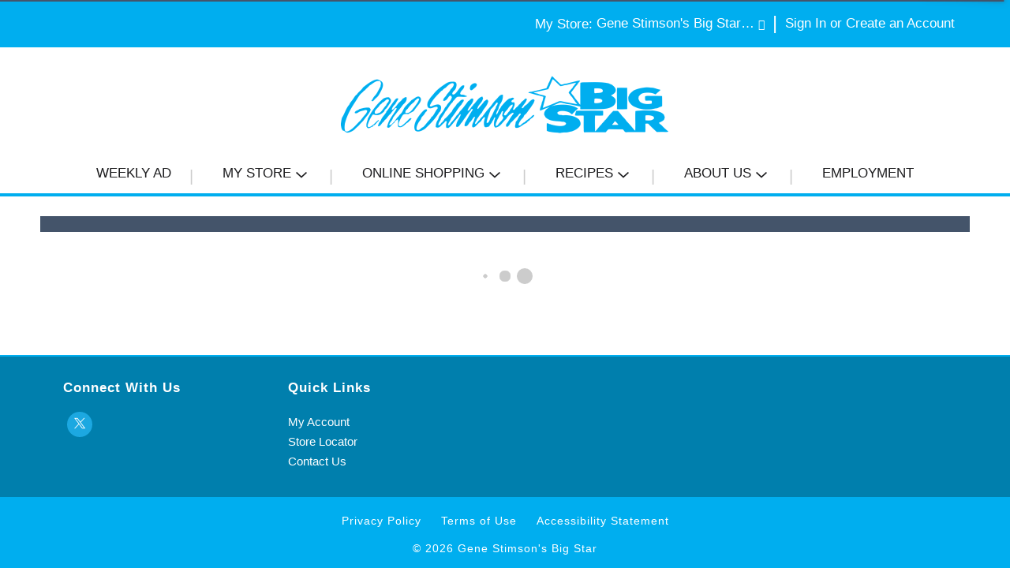

--- FILE ---
content_type: text/html; charset=UTF-8
request_url: https://www.genestimsonbigstar.com/shop/frozen_foods/vegetables/corn/d/21581381
body_size: 9025
content:
<!DOCTYPE html>
<html lang="en-US" data-trailing-slash="">
<head>
  <meta http-equiv="X-UA-Compatible" content="IE=edge">
  <meta charset="UTF-8">
  <meta name="viewport" content="width=device-width">
  <title>Corn | Gene Stimson's Big Star</title>
  <link rel="shortcut icon" type="image/x-icon" href="https://www.genestimsonbigstar.com/wp-content/themes/fp-wp-q-gene-stimson-big-star/favicon/favicon.ico">
          <link rel="apple-touch-icon" sizes="152x152" href="https://www.genestimsonbigstar.com/wp-content/themes/fp-wp-q-gene-stimson-big-star/favicon/apple-touch-icon.png">
          <link rel="icon" type="image/png" href="https://www.genestimsonbigstar.com/wp-content/themes/fp-wp-q-gene-stimson-big-star/favicon/favicon-32x32.png" sizes="32x32">
          <link rel="icon" type="image/png" href="https://www.genestimsonbigstar.com/wp-content/themes/fp-wp-q-gene-stimson-big-star/favicon/favicon-16x16.png" sizes="16x16">
          <link rel="icon" type="image/png" href="https://www.genestimsonbigstar.com/wp-content/themes/fp-wp-q-gene-stimson-big-star/favicon/favicon-196x196.png" sizes="196x196">
          <link rel="icon" type="image/png" href="https://www.genestimsonbigstar.com/wp-content/themes/fp-wp-q-gene-stimson-big-star/favicon/favicon-128x128.png" sizes="128x128">
  <meta name="robots" content="index, follow, max-image-preview:large, max-snippet:-1, max-video-preview:-1">
	<style>img:is([sizes="auto" i], [sizes^="auto," i]) { contain-intrinsic-size: 3000px 1500px }</style>
	
	<!-- This site is optimized with the Yoast SEO plugin v26.3 - https://yoast.com/wordpress/plugins/seo/ -->
	<meta name="twitter:card" content="summary_large_image">
	<script type="application/ld+json" class="yoast-schema-graph">{"@context":"https://schema.org","@graph":[{"@type":"WebSite","@id":"https://www.genestimsonbigstar.com/#website","url":"https://www.genestimsonbigstar.com/","name":"Gene Stimson&#039;s Big Star","description":"","potentialAction":[{"@type":"SearchAction","target":{"@type":"EntryPoint","urlTemplate":"https://www.genestimsonbigstar.com/?s={search_term_string}"},"query-input":{"@type":"PropertyValueSpecification","valueRequired":true,"valueName":"search_term_string"}}],"inLanguage":"en-US"}]}</script>
	<!-- / Yoast SEO plugin. -->


<link rel="dns-prefetch" href="//asset.freshop.ncrcloud.com">
<link rel="dns-prefetch" href="//www.googletagmanager.com">
<link rel="dns-prefetch" href="//ajax.googleapis.com">
<link href="https://fonts.gstatic.com" crossorigin rel="preconnect">
<link rel="stylesheet" id="jquery-ui-css" href="//ajax.googleapis.com/ajax/libs/jqueryui/1.8.1/themes/base/jquery-ui.css?ver=6.8.3" type="text/css" media="all">
<link rel="stylesheet" id="owl-carousel-css-css" href="https://www.genestimsonbigstar.com/wp-content/themes/fp-wp-q/resources/vendor/owlcarousel/assets/owl.carousel.css?ver=1.0.21" type="text/css" media="all">
<link rel="stylesheet" id="owl-carousel-theme-css-css" href="https://www.genestimsonbigstar.com/wp-content/themes/fp-wp-q/resources/vendor/owlcarousel/assets/owl.theme.default.min.css?ver=1.0.21" type="text/css" media="all">
<link rel="stylesheet" id="select2-css-css" href="https://www.genestimsonbigstar.com/wp-content/themes/fp-wp-q/resources/vendor/jquery-select2/select2.min.css?ver=1.0.21" type="text/css" media="all">
<link rel="stylesheet" id="wp-block-library-css" href="https://www.genestimsonbigstar.com/wp-includes/css/dist/block-library/style.min.css?ver=6.8.3" type="text/css" media="all">
<style id="classic-theme-styles-inline-css" type="text/css">
/*! This file is auto-generated */
.wp-block-button__link{color:#fff;background-color:#32373c;border-radius:9999px;box-shadow:none;text-decoration:none;padding:calc(.667em + 2px) calc(1.333em + 2px);font-size:1.125em}.wp-block-file__button{background:#32373c;color:#fff;text-decoration:none}
</style>
<link rel="stylesheet" id="wp-components-css" href="https://www.genestimsonbigstar.com/wp-includes/css/dist/components/style.min.css?ver=6.8.3" type="text/css" media="all">
<link rel="stylesheet" id="wp-preferences-css" href="https://www.genestimsonbigstar.com/wp-includes/css/dist/preferences/style.min.css?ver=6.8.3" type="text/css" media="all">
<link rel="stylesheet" id="wp-block-editor-css" href="https://www.genestimsonbigstar.com/wp-includes/css/dist/block-editor/style.min.css?ver=6.8.3" type="text/css" media="all">
<link rel="stylesheet" id="popup-maker-block-library-style-css" href="https://www.genestimsonbigstar.com/wp-content/plugins/popup-maker/dist/packages/block-library-style.css?ver=dbea705cfafe089d65f1" type="text/css" media="all">
<style id="global-styles-inline-css" type="text/css">
:root{--wp--preset--aspect-ratio--square: 1;--wp--preset--aspect-ratio--4-3: 4/3;--wp--preset--aspect-ratio--3-4: 3/4;--wp--preset--aspect-ratio--3-2: 3/2;--wp--preset--aspect-ratio--2-3: 2/3;--wp--preset--aspect-ratio--16-9: 16/9;--wp--preset--aspect-ratio--9-16: 9/16;--wp--preset--color--black: #000000;--wp--preset--color--cyan-bluish-gray: #abb8c3;--wp--preset--color--white: #ffffff;--wp--preset--color--pale-pink: #f78da7;--wp--preset--color--vivid-red: #cf2e2e;--wp--preset--color--luminous-vivid-orange: #ff6900;--wp--preset--color--luminous-vivid-amber: #fcb900;--wp--preset--color--light-green-cyan: #7bdcb5;--wp--preset--color--vivid-green-cyan: #00d084;--wp--preset--color--pale-cyan-blue: #8ed1fc;--wp--preset--color--vivid-cyan-blue: #0693e3;--wp--preset--color--vivid-purple: #9b51e0;--wp--preset--gradient--vivid-cyan-blue-to-vivid-purple: linear-gradient(135deg,rgba(6,147,227,1) 0%,rgb(155,81,224) 100%);--wp--preset--gradient--light-green-cyan-to-vivid-green-cyan: linear-gradient(135deg,rgb(122,220,180) 0%,rgb(0,208,130) 100%);--wp--preset--gradient--luminous-vivid-amber-to-luminous-vivid-orange: linear-gradient(135deg,rgba(252,185,0,1) 0%,rgba(255,105,0,1) 100%);--wp--preset--gradient--luminous-vivid-orange-to-vivid-red: linear-gradient(135deg,rgba(255,105,0,1) 0%,rgb(207,46,46) 100%);--wp--preset--gradient--very-light-gray-to-cyan-bluish-gray: linear-gradient(135deg,rgb(238,238,238) 0%,rgb(169,184,195) 100%);--wp--preset--gradient--cool-to-warm-spectrum: linear-gradient(135deg,rgb(74,234,220) 0%,rgb(151,120,209) 20%,rgb(207,42,186) 40%,rgb(238,44,130) 60%,rgb(251,105,98) 80%,rgb(254,248,76) 100%);--wp--preset--gradient--blush-light-purple: linear-gradient(135deg,rgb(255,206,236) 0%,rgb(152,150,240) 100%);--wp--preset--gradient--blush-bordeaux: linear-gradient(135deg,rgb(254,205,165) 0%,rgb(254,45,45) 50%,rgb(107,0,62) 100%);--wp--preset--gradient--luminous-dusk: linear-gradient(135deg,rgb(255,203,112) 0%,rgb(199,81,192) 50%,rgb(65,88,208) 100%);--wp--preset--gradient--pale-ocean: linear-gradient(135deg,rgb(255,245,203) 0%,rgb(182,227,212) 50%,rgb(51,167,181) 100%);--wp--preset--gradient--electric-grass: linear-gradient(135deg,rgb(202,248,128) 0%,rgb(113,206,126) 100%);--wp--preset--gradient--midnight: linear-gradient(135deg,rgb(2,3,129) 0%,rgb(40,116,252) 100%);--wp--preset--font-size--small: 13px;--wp--preset--font-size--medium: 20px;--wp--preset--font-size--large: 36px;--wp--preset--font-size--x-large: 42px;--wp--preset--spacing--20: 0.44rem;--wp--preset--spacing--30: 0.67rem;--wp--preset--spacing--40: 1rem;--wp--preset--spacing--50: 1.5rem;--wp--preset--spacing--60: 2.25rem;--wp--preset--spacing--70: 3.38rem;--wp--preset--spacing--80: 5.06rem;--wp--preset--shadow--natural: 6px 6px 9px rgba(0, 0, 0, 0.2);--wp--preset--shadow--deep: 12px 12px 50px rgba(0, 0, 0, 0.4);--wp--preset--shadow--sharp: 6px 6px 0px rgba(0, 0, 0, 0.2);--wp--preset--shadow--outlined: 6px 6px 0px -3px rgba(255, 255, 255, 1), 6px 6px rgba(0, 0, 0, 1);--wp--preset--shadow--crisp: 6px 6px 0px rgba(0, 0, 0, 1);}:where(.is-layout-flex){gap: 0.5em;}:where(.is-layout-grid){gap: 0.5em;}body .is-layout-flex{display: flex;}.is-layout-flex{flex-wrap: wrap;align-items: center;}.is-layout-flex > :is(*, div){margin: 0;}body .is-layout-grid{display: grid;}.is-layout-grid > :is(*, div){margin: 0;}:where(.wp-block-columns.is-layout-flex){gap: 2em;}:where(.wp-block-columns.is-layout-grid){gap: 2em;}:where(.wp-block-post-template.is-layout-flex){gap: 1.25em;}:where(.wp-block-post-template.is-layout-grid){gap: 1.25em;}.has-black-color{color: var(--wp--preset--color--black) !important;}.has-cyan-bluish-gray-color{color: var(--wp--preset--color--cyan-bluish-gray) !important;}.has-white-color{color: var(--wp--preset--color--white) !important;}.has-pale-pink-color{color: var(--wp--preset--color--pale-pink) !important;}.has-vivid-red-color{color: var(--wp--preset--color--vivid-red) !important;}.has-luminous-vivid-orange-color{color: var(--wp--preset--color--luminous-vivid-orange) !important;}.has-luminous-vivid-amber-color{color: var(--wp--preset--color--luminous-vivid-amber) !important;}.has-light-green-cyan-color{color: var(--wp--preset--color--light-green-cyan) !important;}.has-vivid-green-cyan-color{color: var(--wp--preset--color--vivid-green-cyan) !important;}.has-pale-cyan-blue-color{color: var(--wp--preset--color--pale-cyan-blue) !important;}.has-vivid-cyan-blue-color{color: var(--wp--preset--color--vivid-cyan-blue) !important;}.has-vivid-purple-color{color: var(--wp--preset--color--vivid-purple) !important;}.has-black-background-color{background-color: var(--wp--preset--color--black) !important;}.has-cyan-bluish-gray-background-color{background-color: var(--wp--preset--color--cyan-bluish-gray) !important;}.has-white-background-color{background-color: var(--wp--preset--color--white) !important;}.has-pale-pink-background-color{background-color: var(--wp--preset--color--pale-pink) !important;}.has-vivid-red-background-color{background-color: var(--wp--preset--color--vivid-red) !important;}.has-luminous-vivid-orange-background-color{background-color: var(--wp--preset--color--luminous-vivid-orange) !important;}.has-luminous-vivid-amber-background-color{background-color: var(--wp--preset--color--luminous-vivid-amber) !important;}.has-light-green-cyan-background-color{background-color: var(--wp--preset--color--light-green-cyan) !important;}.has-vivid-green-cyan-background-color{background-color: var(--wp--preset--color--vivid-green-cyan) !important;}.has-pale-cyan-blue-background-color{background-color: var(--wp--preset--color--pale-cyan-blue) !important;}.has-vivid-cyan-blue-background-color{background-color: var(--wp--preset--color--vivid-cyan-blue) !important;}.has-vivid-purple-background-color{background-color: var(--wp--preset--color--vivid-purple) !important;}.has-black-border-color{border-color: var(--wp--preset--color--black) !important;}.has-cyan-bluish-gray-border-color{border-color: var(--wp--preset--color--cyan-bluish-gray) !important;}.has-white-border-color{border-color: var(--wp--preset--color--white) !important;}.has-pale-pink-border-color{border-color: var(--wp--preset--color--pale-pink) !important;}.has-vivid-red-border-color{border-color: var(--wp--preset--color--vivid-red) !important;}.has-luminous-vivid-orange-border-color{border-color: var(--wp--preset--color--luminous-vivid-orange) !important;}.has-luminous-vivid-amber-border-color{border-color: var(--wp--preset--color--luminous-vivid-amber) !important;}.has-light-green-cyan-border-color{border-color: var(--wp--preset--color--light-green-cyan) !important;}.has-vivid-green-cyan-border-color{border-color: var(--wp--preset--color--vivid-green-cyan) !important;}.has-pale-cyan-blue-border-color{border-color: var(--wp--preset--color--pale-cyan-blue) !important;}.has-vivid-cyan-blue-border-color{border-color: var(--wp--preset--color--vivid-cyan-blue) !important;}.has-vivid-purple-border-color{border-color: var(--wp--preset--color--vivid-purple) !important;}.has-vivid-cyan-blue-to-vivid-purple-gradient-background{background: var(--wp--preset--gradient--vivid-cyan-blue-to-vivid-purple) !important;}.has-light-green-cyan-to-vivid-green-cyan-gradient-background{background: var(--wp--preset--gradient--light-green-cyan-to-vivid-green-cyan) !important;}.has-luminous-vivid-amber-to-luminous-vivid-orange-gradient-background{background: var(--wp--preset--gradient--luminous-vivid-amber-to-luminous-vivid-orange) !important;}.has-luminous-vivid-orange-to-vivid-red-gradient-background{background: var(--wp--preset--gradient--luminous-vivid-orange-to-vivid-red) !important;}.has-very-light-gray-to-cyan-bluish-gray-gradient-background{background: var(--wp--preset--gradient--very-light-gray-to-cyan-bluish-gray) !important;}.has-cool-to-warm-spectrum-gradient-background{background: var(--wp--preset--gradient--cool-to-warm-spectrum) !important;}.has-blush-light-purple-gradient-background{background: var(--wp--preset--gradient--blush-light-purple) !important;}.has-blush-bordeaux-gradient-background{background: var(--wp--preset--gradient--blush-bordeaux) !important;}.has-luminous-dusk-gradient-background{background: var(--wp--preset--gradient--luminous-dusk) !important;}.has-pale-ocean-gradient-background{background: var(--wp--preset--gradient--pale-ocean) !important;}.has-electric-grass-gradient-background{background: var(--wp--preset--gradient--electric-grass) !important;}.has-midnight-gradient-background{background: var(--wp--preset--gradient--midnight) !important;}.has-small-font-size{font-size: var(--wp--preset--font-size--small) !important;}.has-medium-font-size{font-size: var(--wp--preset--font-size--medium) !important;}.has-large-font-size{font-size: var(--wp--preset--font-size--large) !important;}.has-x-large-font-size{font-size: var(--wp--preset--font-size--x-large) !important;}
:where(.wp-block-post-template.is-layout-flex){gap: 1.25em;}:where(.wp-block-post-template.is-layout-grid){gap: 1.25em;}
:where(.wp-block-columns.is-layout-flex){gap: 2em;}:where(.wp-block-columns.is-layout-grid){gap: 2em;}
:root :where(.wp-block-pullquote){font-size: 1.5em;line-height: 1.6;}
</style>
<link rel="stylesheet" id="new_style-css" href="https://www.genestimsonbigstar.com/wp-content/plugins/freshop-so-layout-blocks/so_prebuilt_layouts.css?ver=1.0.0" type="text/css" media="all">
<link rel="stylesheet" id="bb-taps-editor-style-shared-css" href="https://www.genestimsonbigstar.com/wp-content/editor-style-shared.css?ver=6.8.3" type="text/css" media="all">
<link rel="stylesheet" id="style-wp-content-css" href="https://www.genestimsonbigstar.com/wp-includes/js/tinymce/skins/wordpress/wp-content.css?ver=6.8.3" type="text/css" media="all">
<link rel="stylesheet" id="child-style-css" href="https://www.genestimsonbigstar.com/wp-content/themes/fp-wp-q-gene-stimson-big-star/style.css?ver=1.0.21" type="text/css" media="all">
<link rel="stylesheet" id="child-style-screen-css" href="https://www.genestimsonbigstar.com/wp-content/themes/fp-wp-q-gene-stimson-big-star/resources/stylesheets/css/screen.css?ver=1.0.21" type="text/css" media="all">
<link rel="stylesheet" id="UserAccessManagerLoginForm-css" href="https://www.genestimsonbigstar.com/wp-content/plugins/user-access-manager/assets/css/uamLoginForm.css?ver=2.3.11" type="text/css" media="screen">
<link rel="stylesheet" id="popup-maker-site-css" href="//www.genestimsonbigstar.com/wp-content/uploads/pum/pum-site-styles.css?generated=1755157391&amp;ver=1.21.5" type="text/css" media="all">
<script type="text/javascript" src="https://www.genestimsonbigstar.com/wp-content/themes/fp-wp-q/resources/vendor/jquery/jquery-3.4.1.min.js?ver=1.0.21" id="jquery-js"></script>
<script type="text/javascript" src="https://www.genestimsonbigstar.com/wp-content/themes/fp-wp-q/resources/vendor/jquery/jquery-migrate-3.0.1.min.js?ver=1.0.21" id="jquery-migrate-js"></script>
<script type="text/javascript" src="https://www.genestimsonbigstar.com/wp-content/themes/fp-wp-q/resources/vendor/fastclick/fastclick.js?ver=1.0.21" id="fastclick-js"></script>
<script type="text/javascript" src="https://www.genestimsonbigstar.com/wp-content/themes/fp-wp-q/resources/vendor/gsap/CSSPlugin.min.js?ver=1.0.21" id="gsap-cssplugin-js"></script>
<script type="text/javascript" src="https://www.genestimsonbigstar.com/wp-content/themes/fp-wp-q/resources/vendor/gsap/EasePack.min.js?ver=1.0.21" id="gsap-easepack-js"></script>
<script type="text/javascript" src="https://www.genestimsonbigstar.com/wp-content/themes/fp-wp-q/resources/vendor/gsap/TweenLite.min.js?ver=1.0.21" id="gsap-tweenlite-js"></script>
<script type="text/javascript" src="https://www.genestimsonbigstar.com/wp-content/themes/fp-wp-q/resources/vendor/gsap/jquery.gsap.min.js?ver=1.0.21" id="jquery-gsap-js"></script>
<script type="text/javascript" src="https://www.genestimsonbigstar.com/wp-content/themes/fp-wp-q/resources/vendor/bootstrap/js/bootstrap.min.js?ver=1.0.21" id="bootstrap-js"></script>
<script type="text/javascript" src="https://www.genestimsonbigstar.com/wp-content/themes/fp-wp-q/resources/vendor/owlcarousel/owl.carousel.min.js?ver=1.0.21" id="owl-carousel-js"></script>
<script type="text/javascript" src="https://www.genestimsonbigstar.com/wp-content/themes/fp-wp-q/resources/vendor/superfish/js/hoverIntent.js?ver=1.0.21" id="hoverintent-js"></script>
<script type="text/javascript" src="https://www.genestimsonbigstar.com/wp-content/themes/fp-wp-q/resources/vendor/superfish/js/superfish.min.js?ver=1.0.21" id="superfish-js"></script>
<script type="text/javascript" src="https://www.genestimsonbigstar.com/wp-content/themes/fp-wp-q/resources/vendor/superfish/js/supersubs.js?ver=1.0.21" id="superfish-supersubs-js"></script>
<script type="text/javascript" src="https://www.genestimsonbigstar.com/wp-content/themes/fp-wp-q/resources/vendor/jquery/jquery.cookie.js?ver=1.0.21" id="jquery-cookie-js"></script>
<script type="text/javascript" src="https://www.genestimsonbigstar.com/wp-content/themes/fp-wp-q/resources/vendor/jquery-equal-heights/jquery-equal-heights.js?ver=1.0.21" id="jquery-equal-heights-js"></script>
<script type="text/javascript" src="https://www.genestimsonbigstar.com/wp-content/themes/fp-wp-q/resources/vendor/jquery-select2/select2.min.js?ver=1.0.21" id="select2-js"></script>
<script type="text/javascript" src="https://www.genestimsonbigstar.com/wp-content/themes/fp-wp-q/resources/scripts/config.js?ver=1.0.21" id="config-js-js"></script>
<script type="text/javascript" src="https://www.genestimsonbigstar.com/wp-content/themes/fp-wp-q-gene-stimson-big-star/resources/scripts/config.js?ver=1.0.21" id="config-js-child-js"></script>
<script type="text/javascript" id="fp-client-js-js-extra">
/* <![CDATA[ */
var ajax_objectClient = {"ajax_url":"https:\/\/www.genestimsonbigstar.com\/wp-admin\/admin-ajax.php","rest_url":"https:\/\/www.genestimsonbigstar.com\/wp-json"};
/* ]]> */
</script>
<script type="text/javascript" src="https://www.genestimsonbigstar.com/wp-content/themes/fp-wp-q/resources/scripts/fpClientUtil.js?ver=1.0.21" id="fp-client-js-js"></script>
<script type="text/javascript" src="https://www.genestimsonbigstar.com/wp-content/themes/fp-wp-q/resources/scripts/fpClient.js?ver=1.0.21" id="fp-client-util-js-js"></script>
<script type="text/javascript" src="https://www.genestimsonbigstar.com/wp-content/themes/fp-wp-q/resources/scripts/screen.js?ver=1.0.21" id="screen-js-js"></script>
<script type="text/javascript" src="https://www.genestimsonbigstar.com/wp-content/themes/fp-wp-q/resources/scripts/loading.js?ver=1.0.21" id="loading-js-js"></script>
<script type="text/javascript" src="https://www.genestimsonbigstar.com/wp-content/themes/fp-wp-q/functions/shortcodes/includes/stores_dropdown.js?ver=1.0.21" id="stores_dropdown_script-js"></script>
<script type="text/javascript" src="https://www.genestimsonbigstar.com/wp-content/themes/fp-wp-q/functions/shortcodes/includes/store-landing.js?ver=1.0.21" id="store-landing-js"></script>
<script type="text/javascript" src="https://www.genestimsonbigstar.com/wp-includes/js/tinymce/tinymce.min.js?ver=49110-20250317" id="wp-tinymce-root-js"></script>
<script type="text/javascript" src="https://www.genestimsonbigstar.com/wp-includes/js/tinymce/plugins/compat3x/plugin.min.js?ver=49110-20250317" id="wp-tinymce-js"></script>
<script type="text/javascript" async src="https://asset.freshop.ncrcloud.com/freshop.js?app_key=gene_stimsons&amp;asset_app_key=gene_stimon_big_star&amp;callback=freshopInitialized&amp;allow_bots=true" id="freshop-js"></script>
<script type="text/javascript" src="https://www.genestimsonbigstar.com/wp-content/plugins/freshop-so-layout-blocks/so_prebuilt_layouts.js?ver=2.5.1" id="custom_jquery-js"></script>
<script type="text/javascript" id="track-the-click-js-extra">
/* <![CDATA[ */
var ajax_var = {"nonce":"c9d63e08ec"};
var ttc_data = {"proBeacon":""};
/* ]]> */
</script>
<script type="text/javascript" src="https://www.genestimsonbigstar.com/wp-content/plugins/track-the-click/public/js/track-the-click-public.js?ver=0.4.0" id="track-the-click-js" data-noptimize="true" data-no-optimize="1"></script>
<script type="text/javascript" id="track-the-click-js-after" data-noptimize="true" data-no-optimize="1">
/* <![CDATA[ */
function getHomeURL() {return "https://www.genestimsonbigstar.com";}
function getPostID() {return 12;}
function showClickCounts() {return false;}
/* ]]> */
</script>

<!-- Google tag (gtag.js) snippet added by Site Kit -->
<!-- Google Analytics snippet added by Site Kit -->
<script type="text/javascript" src="https://www.googletagmanager.com/gtag/js?id=G-DVFW2GLZF2" id="google_gtagjs-js" async></script>
<script type="text/javascript" id="google_gtagjs-js-after">
/* <![CDATA[ */
window.dataLayer = window.dataLayer || [];function gtag(){dataLayer.push(arguments);}
gtag("set","linker",{"domains":["www.genestimsonbigstar.com"]});
gtag("js", new Date());
gtag("set", "developer_id.dZTNiMT", true);
gtag("config", "G-DVFW2GLZF2");
/* ]]> */
</script>
<link rel="https://api.w.org/" href="https://www.genestimsonbigstar.com/wp-json/"><link rel="alternate" title="JSON" type="application/json" href="https://www.genestimsonbigstar.com/wp-json/wp/v2/pages/12"><link rel="alternate" title="oEmbed (JSON)" type="application/json+oembed" href="https://www.genestimsonbigstar.com/wp-json/oembed/1.0/embed?url=https%3A%2F%2Fwww.genestimsonbigstar.com%2Fshop">
<link rel="alternate" title="oEmbed (XML)" type="text/xml+oembed" href="https://www.genestimsonbigstar.com/wp-json/oembed/1.0/embed?url=https%3A%2F%2Fwww.genestimsonbigstar.com%2Fshop&amp;format=xml">
<meta name="generator" content="Site Kit by Google 1.170.0"><!--// Google Ads - Tracking -->
<!--// Global Site Tag (gtag.js) - Google Analytics -->
<script async src="https://www.googletagmanager.com/gtag/js?id=UA-33944929-1"></script>
<script>
  window.dataLayer = window.dataLayer || [];
  function gtag(){dataLayer.push(arguments)};
  gtag('js', new Date());

  gtag('config', 'UA-33944929-1');
</script><noscript><style id="rocket-lazyload-nojs-css">.rll-youtube-player, [data-lazy-src]{display:none !important;}</style></noscript><link rel="canonical" href="https://www.genestimsonbigstar.com/shop/frozen_foods/vegetables/corn/d/21581381"></head>

<body class="wp-singular page-template page-template-page-store page-template-page-store-php page page-id-12 wp-theme-fp-wp-q wp-child-theme-fp-wp-q-gene-stimson-big-star">

<div class="page-wrap">

  <div class="header container visible-print-block">
    <div class="row">
      <div class="col-xs-3">
        <img src="https://www.genestimsonbigstar.com/wp-content/themes/fp-wp-q-gene-stimson-big-star/resources/images/logo/logo.png" alt="A theme logo of Gene Stimson's Big Star" width="100">
      </div>
      <div class="col-xs-6">
        <div id="store-main-info" class="bd-left padding-left"></div>
      </div>
    </div>
  </div>

  <header id="header">
    <div id="site-banner" class="site-banner hidden"></div>
    <div class="container-top visible-md visible-lg">
      <div class="row top-menu">
        <div class="container">
          <div class="col-md-5 col-lg-6 nav-search top-menu-search">
            <div id="search"></div>
          </div>
          <div class="col-md-7 col-lg-6 col-top-right">
            <div class="user-session-indicator pull-right"></div>
            <span class="separator pull-right">|</span>
            <div class="user-store-indicator pull-right"></div>
          </div>
        </div>
      </div>
    </div>
    <div class="container-fluid container-logo">
      <div class="container">
        <div class="row logo-row visible-md visible-lg">
          <div class="col-md-2 col-reorder">
            <div id="reorder-indicator" class="reorder-indicator"></div>
          </div>
          <div class="col-md-8 logo"><a href="https://www.genestimsonbigstar.com"><img src="https://www.genestimsonbigstar.com/wp-content/themes/fp-wp-q-gene-stimson-big-star/resources/images/logo/logo.png" alt="A theme logo of Gene Stimson's Big Star"></a></div>
          <div id="mini-list-wrapper" class="col-md-2">
            <div id="mini-list-indicator"></div>
          </div>
        </div>
      </div>
    </div>
    <div class="container-fluid main-menu-container visible-md visible-lg">
      <nav role="navigation">
        <div class="menu-main-menu-container"><ul id="menu-main-menu" class="sf-menu store-main-menu"><li id="menu-item-568" class="menu-item menu-item-type-post_type menu-item-object-page menu-item-568"><a href="https://www.genestimsonbigstar.com/weekly-ad"><span>WEEKLY AD</span></a></li>
<li id="menu-item-263" class="nav-my-store menu-item menu-item-type-post_type menu-item-object-page menu-item-has-children menu-item-263"><a href="https://www.genestimsonbigstar.com/my-store"><span>MY STORE</span></a>
<ul class="sub-menu">
	<li id="menu-item-264" class="menu-item menu-item-type-post_type menu-item-object-page menu-item-264"><a href="https://www.genestimsonbigstar.com/my-store/store-locator"><span>Store Locator</span></a></li>
</ul>
</li>
<li id="menu-item-67" class="nav-shopping menu-item-has-children menu-item menu-item-type-post_type menu-item-object-page current-menu-item page_item page-item-12 current_page_item menu-item-67"><a href="https://www.genestimsonbigstar.com/shop" aria-current="page"><span>ONLINE SHOPPING</span></a></li>
<li id="menu-item-286" class="menu-item menu-item-type-post_type menu-item-object-page menu-item-has-children menu-item-286"><a href="https://www.genestimsonbigstar.com/recipes"><span>RECIPES</span></a>
<ul class="sub-menu">
	<li id="menu-item-1972" class="menu-item menu-item-type-custom menu-item-object-custom menu-item-1972"><a href="https://www.genestimsonbigstar.com/recipes/c/23003847"><span>Featured Recipes</span></a></li>
</ul>
</li>
<li id="menu-item-65" class="nav-about menu-item menu-item-type-post_type menu-item-object-page menu-item-has-children menu-item-65"><a href="https://www.genestimsonbigstar.com/about"><span>ABOUT US</span></a>
<ul class="sub-menu">
	<li id="menu-item-109" class="menu-item menu-item-type-post_type menu-item-object-page menu-item-109"><a href="https://www.genestimsonbigstar.com/about/contact-us"><span>Contact Us</span></a></li>
</ul>
</li>
<li id="menu-item-634" class="menu-item menu-item-type-post_type menu-item-object-page menu-item-634"><a href="https://www.genestimsonbigstar.com/employment"><span>EMPLOYMENT</span></a></li>
</ul></div>      </nav>
    </div>

    <!-- small/x-small views -->
    <!-- header -->
    <div class="mobile-header-wrapper hidden-md hidden-lg">
      <div class="mobile-header container-fluid">
        <div class="row">
          <div class="col-xs-8 col-sm-10 col-md-9 mobile-header-left">
            <button id="navbar-toggle" type="button" class="navbar-toggle fastClick">
              <span class="sr-only">Toggle navigation</span>
              <span class="icon-bar"></span>
              <span class="icon-bar"></span>
              <span class="icon-bar"></span>
            </button>
            <div class="mobile-nav-logo">
              <a href="/" class="logo fastClick"><img src="https://www.genestimsonbigstar.com/wp-content/themes/fp-wp-q-gene-stimson-big-star/resources/images/logo/logo.png" width="140" alt="A theme logo of Gene Stimson's Big Star"></a>
              <a href="javascript:;" class="search mobile-search-icon fastClick"><span class="glyphicon glyphicon-search"></span><span class="hidden">Search</span></a>
            </div>
          </div>
          <div id="mini-list-mobile-wrapper" class="col-xs-4 col-sm-2 col-md-3 mobile-header-right"></div>
        </div>
      </div>
      <div class="mobile-search container-fluid hidden-xs hidden-sm">
      </div>
    </div>
  </header>

  <!-- small/x-small menu -->
  <!-- menu -->
  <div id="mobile-nav-wrapper" class="mobile-nav-wrapper hidden-md hidden-lg">
    <div class="nav-header-wrapper">
      <div class="nav-header">
        <div class="container-fluid">
          <div class="row">
            <div class="level-0 page-title">
              <h1 class="page-title">
                <span>&nbsp;</span>
              </h1>
              <a href="javascript:;" class="glyphicon glyphicon-remove"><span class="hidden">Remove</span></a>
            </div>
          </div>
        </div>
      </div>
    </div>
    <div class="container-fluid container-account-menu">
      <div class="account-menu-wrapper">
        <div class="account-menu">
          <div class="user-session-indicator-mobile"></div>
        </div>
        <div id="mobile-selected-store">
          <span class="fp-icon fp-icon-map-marker"></span><span class="nav-my-store">My Store: <a href="/my-store/store-locator/">Select Store</a></span>
        </div>
        <div id="reorder-indicator-mobile">
          <div class="reorder-indicator-mobile"></div>
        </div>
      </div>
    </div>
    <div class="container-fluid">
      <div class="row col-nav" id="mobile-nav">
      </div>
    </div>
    <div id="mobile-menu-footer">
      <div class="menu-footer-menu-mobile-container"><ul id="menu-footer-menu-mobile" class="menu"><li id="menu-item-114" class="mobile-my-account menu-item menu-item-type-post_type menu-item-object-page menu-item-114"><a href="https://www.genestimsonbigstar.com/my-account">My Account</a></li>
<li id="menu-item-115" class="mobile-store-locator menu-item menu-item-type-post_type menu-item-object-page menu-item-115"><a href="https://www.genestimsonbigstar.com/my-store/store-locator">Store Locator</a></li>
<li id="menu-item-367" class="mobile-menu-hide menu-item menu-item-type-post_type menu-item-object-page menu-item-367"><a href="https://www.genestimsonbigstar.com/about/contact-us">Contact Us</a></li>
<li id="menu-item-180" class="mobile-menu-hide menu-item menu-item-type-post_type menu-item-object-page menu-item-180"><a href="https://www.genestimsonbigstar.com/privacy-policy">Privacy Policy</a></li>
<li id="menu-item-366" class="mobile-menu-hide menu-item menu-item-type-post_type menu-item-object-page menu-item-366"><a href="https://www.genestimsonbigstar.com/terms-of-use">Terms of Use</a></li>
</ul></div>      <ul class="mobile-logout">
        <li><a class="logout-link" href="/my-account#!/logout">Sign Out</a></li>
      </ul>
    </div>
  </div>

	<section id="content" role="main">
		<div class="container-fluid">
					
				<p></p>
<div id="department-breadcrumb" class="department-breadcrumb breadcrumb"></div>
<div id="checkout-banner" class="checkout-banner"></div>
<div id="product-banner" class="product-banner"></div>
<div id="products-ad-banner" class="products-ad-banner"></div>
<div id="page-title" class="page-title"></div>
<div id="products" class="products"></div>
<div id="products-ad"></div>
<div id="products-offered-together"></div>
<div id="products-bought-together"></div>
<div id="products-recent"></div>
<div id="related-recipes"></div>
			
				</div>
	</section>

<div class="push hidden-print"></div>
<footer id="footer">
  <a href="javascript:;" class="cd-top"><span class="hidden">Back to top</span><span class="fp-icon-chevron-up-square"></span></a>
  <div class="container-fluid text-center">
    <div class="container footer-content">
      <div class="col-xs-12 col-md-3">
                  <h2 class="visible-md visible-lg">Connect with us</h2>
          <div class="social-links-wrap">
                        <ul class="social-links">
                                            <li><a href="https://twitter.com/stimsonbigstar" target="_blank" title="Twitter" class="my-store-link-twitter"><span class="fp-icon-twitter-layered bg-twitter"></span><span class="hidden">Twitter</span></a></li>
                                                                                  </ul>
                      </div>
              </div>
      <div class="col-xs-12 col-md-2 col-lg-2">
        <h2 class="visible-md visible-lg">Quick links</h2>
        <div class="menu-footer-menu-col-1-container"><ul id="menu-footer-menu-col-1" class="footer-menu-col-1"><li id="menu-item-363" class="menu-item menu-item-type-post_type menu-item-object-page menu-item-363"><a href="https://www.genestimsonbigstar.com/my-account">My Account</a></li>
<li id="menu-item-364" class="menu-item menu-item-type-post_type menu-item-object-page menu-item-364"><a href="https://www.genestimsonbigstar.com/my-store/store-locator">Store Locator</a></li>
<li id="menu-item-365" class="menu-item menu-item-type-post_type menu-item-object-page menu-item-365"><a href="https://www.genestimsonbigstar.com/about/contact-us">Contact Us</a></li>
</ul></div>      </div>
      <div class="visible-md visible-lg col-xs-12 col-md-2 col-lg-2">
              </div>
      <!-- <div class="col-xs-12 col-md-5 col-lg-5">
        <h2>Subscribe to our newsletter</h2>
        <div id="mailing-list-sign-up" class="mailing-list-sign-up"></div>
      </div> -->
    </div>
    <div class="copyright">
      <div class="container container-copy">
      <div class="menu-footer-menu-bottom-container"><ul id="menu-footer-menu-bottom" class="footer-menu-bottom"><li id="menu-item-288" class="menu-item menu-item-type-post_type menu-item-object-page menu-item-288"><a href="https://www.genestimsonbigstar.com/privacy-policy">Privacy Policy</a></li>
<li id="menu-item-287" class="menu-item menu-item-type-post_type menu-item-object-page menu-item-287"><a href="https://www.genestimsonbigstar.com/terms-of-use">Terms of Use</a></li>
<li id="menu-item-584" class="menu-item menu-item-type-post_type menu-item-object-page menu-item-584"><a href="https://www.genestimsonbigstar.com/accessibility-statement">Accessibility Statement</a></li>
</ul></div>        <div class="copy">&copy; 2026 Gene Stimson's Big Star</div>
        <div class="copy-mobile">&copy; 2026 Gene Stimson's Big Star</div>
      </div>
    </div>
  </div>
  <div id="tracking"></div>
</footer>
</div>
<script type="speculationrules">
{"prefetch":[{"source":"document","where":{"and":[{"href_matches":"\/*"},{"not":{"href_matches":["\/wp-*.php","\/wp-admin\/*","\/wp-content\/uploads\/*","\/wp-content\/*","\/wp-content\/plugins\/*","\/wp-content\/themes\/fp-wp-q-gene-stimson-big-star\/*","\/wp-content\/themes\/fp-wp-q\/*","\/*\\?(.+)"]}},{"not":{"selector_matches":"a[rel~=\"nofollow\"]"}},{"not":{"selector_matches":".no-prefetch, .no-prefetch a"}}]},"eagerness":"conservative"}]}
</script>
<div id="pum-478" role="dialog" aria-modal="false" aria-labelledby="pum_popup_title_478" class="pum pum-overlay pum-theme-472 pum-theme-default-theme popmake-overlay click_open" data-popmake='{"id":478,"slug":"how-to-shop-our-store","theme_id":472,"cookies":[{"event":"on_popup_close","settings":{"name":"pum-478","key":"","session":false,"time":"2 years","path":true}}],"triggers":[{"type":"click_open","settings":{"cookie_name":["pum-478"],"extra_selectors":".how-to-popup"}}],"mobile_disabled":null,"tablet_disabled":null,"meta":{"display":{"stackable":false,"overlay_disabled":false,"scrollable_content":false,"disable_reposition":false,"size":"small","responsive_min_width":"0%","responsive_min_width_unit":false,"responsive_max_width":"100%","responsive_max_width_unit":false,"custom_width":"640px","custom_width_unit":false,"custom_height":"380px","custom_height_unit":false,"custom_height_auto":false,"location":"center top","position_from_trigger":false,"position_top":"100","position_left":"0","position_bottom":"0","position_right":"0","position_fixed":"1","animation_type":"fade","animation_speed":"350","animation_origin":"center top","overlay_zindex":false,"zindex":"1999999999"},"close":{"text":"","button_delay":"0","overlay_click":false,"esc_press":false,"f4_press":false},"click_open":[]}}'>

	<div id="popmake-478" class="pum-container popmake theme-472 pum-responsive pum-responsive-small responsive size-small pum-position-fixed">

				
							<div id="pum_popup_title_478" class="pum-title popmake-title">
				How To Shop Our Store			</div>
		
		
				<div class="pum-content popmake-content" tabindex="0">
			<h1 class="primary">1. Shop</h1>
<p>View products in the online store, weekly ad or by searching. Add your groceries to your list.</p>
<h1 class="primary">2. Checkout</h1>
<p>Login or Create an Account.<br>
Choose the time you want to receive your order and confirm your payment.</p>
<h1 class="primary">3. Collect Order</h1>
<p>Pickup your online grocery order at the (Location in Store).</p>
<div class="margin-top">
<div class="pull-left margin-right margin-bottom"><a class="button button-secondary" href="/my-account/">Create Account</a></div>
<div class="pull-left"><a class="button" href="/shop/">Start Shopping</a></div>
<div>
		</div>

				
							<button type="button" class="pum-close popmake-close" aria-label="Close">
			CLOSE			</button>
		
	</div>

</div>
<script type="text/javascript" src="https://www.genestimsonbigstar.com/wp-includes/js/jquery/ui/core.min.js?ver=1.13.3" id="jquery-ui-core-js"></script>
<script type="text/javascript" src="https://www.genestimsonbigstar.com/wp-includes/js/jquery/ui/tabs.min.js?ver=1.13.3" id="jquery-ui-tabs-js"></script>
<script type="text/javascript" src="https://www.genestimsonbigstar.com/wp-includes/js/underscore.min.js?ver=1.13.7" id="underscore-js"></script>
<script type="text/javascript" src="https://www.genestimsonbigstar.com/wp-includes/js/dist/hooks.min.js?ver=4d63a3d491d11ffd8ac6" id="wp-hooks-js"></script>
<script type="text/javascript" id="popup-maker-site-js-extra">
/* <![CDATA[ */
var pum_vars = {"version":"1.21.5","pm_dir_url":"https:\/\/www.genestimsonbigstar.com\/wp-content\/plugins\/popup-maker\/","ajaxurl":"https:\/\/www.genestimsonbigstar.com\/wp-admin\/admin-ajax.php","restapi":"https:\/\/www.genestimsonbigstar.com\/wp-json\/pum\/v1","rest_nonce":null,"default_theme":"472","debug_mode":"","disable_tracking":"","home_url":"\/","message_position":"top","core_sub_forms_enabled":"1","popups":[],"cookie_domain":"","analytics_enabled":"1","analytics_route":"analytics","analytics_api":"https:\/\/www.genestimsonbigstar.com\/wp-json\/pum\/v1"};
var pum_sub_vars = {"ajaxurl":"https:\/\/www.genestimsonbigstar.com\/wp-admin\/admin-ajax.php","message_position":"top"};
var pum_popups = {"pum-478":{"triggers":[{"type":"click_open","settings":{"cookie_name":["pum-478"],"extra_selectors":".how-to-popup"}}],"cookies":[{"event":"on_popup_close","settings":{"name":"pum-478","key":"","session":false,"time":"2 years","path":true}}],"disable_on_mobile":false,"disable_on_tablet":false,"atc_promotion":null,"explain":null,"type_section":null,"theme_id":"472","size":"small","responsive_min_width":"0%","responsive_max_width":"100%","custom_width":"640px","custom_height_auto":false,"custom_height":"380px","scrollable_content":false,"animation_type":"fade","animation_speed":"350","animation_origin":"center top","open_sound":"none","custom_sound":"","location":"center top","position_top":"100","position_bottom":"0","position_left":"0","position_right":"0","position_from_trigger":false,"position_fixed":true,"overlay_disabled":false,"stackable":false,"disable_reposition":false,"zindex":"1999999999","close_button_delay":"0","fi_promotion":null,"close_on_form_submission":false,"close_on_form_submission_delay":0,"close_on_overlay_click":false,"close_on_esc_press":false,"close_on_f4_press":false,"disable_form_reopen":false,"disable_accessibility":false,"theme_slug":"default-theme","id":478,"slug":"how-to-shop-our-store"}};
/* ]]> */
</script>
<script type="text/javascript" src="//www.genestimsonbigstar.com/wp-content/uploads/pum/pum-site-scripts.js?defer&amp;generated=1755157391&amp;ver=1.21.5" id="popup-maker-site-js"></script>
		<script type="text/javascript">
				jQuery('.soliloquy-container').removeClass('no-js');
		</script>
			<script>window.lazyLoadOptions=[{elements_selector:"img[data-lazy-src],.rocket-lazyload,iframe[data-lazy-src]",data_src:"lazy-src",data_srcset:"lazy-srcset",data_sizes:"lazy-sizes",class_loading:"lazyloading",class_loaded:"lazyloaded",threshold:300,callback_loaded:function(element){if(element.tagName==="IFRAME"&&element.dataset.rocketLazyload=="fitvidscompatible"){if(element.classList.contains("lazyloaded")){if(typeof window.jQuery!="undefined"){if(jQuery.fn.fitVids){jQuery(element).parent().fitVids()}}}}}},{elements_selector:".rocket-lazyload",data_src:"lazy-src",data_srcset:"lazy-srcset",data_sizes:"lazy-sizes",class_loading:"lazyloading",class_loaded:"lazyloaded",threshold:300,}];window.addEventListener('LazyLoad::Initialized',function(e){var lazyLoadInstance=e.detail.instance;if(window.MutationObserver){var observer=new MutationObserver(function(mutations){var image_count=0;var iframe_count=0;var rocketlazy_count=0;mutations.forEach(function(mutation){for(var i=0;i<mutation.addedNodes.length;i++){if(typeof mutation.addedNodes[i].getElementsByTagName!=='function'){continue}
if(typeof mutation.addedNodes[i].getElementsByClassName!=='function'){continue}
images=mutation.addedNodes[i].getElementsByTagName('img');is_image=mutation.addedNodes[i].tagName=="IMG";iframes=mutation.addedNodes[i].getElementsByTagName('iframe');is_iframe=mutation.addedNodes[i].tagName=="IFRAME";rocket_lazy=mutation.addedNodes[i].getElementsByClassName('rocket-lazyload');image_count+=images.length;iframe_count+=iframes.length;rocketlazy_count+=rocket_lazy.length;if(is_image){image_count+=1}
if(is_iframe){iframe_count+=1}}});if(image_count>0||iframe_count>0||rocketlazy_count>0){lazyLoadInstance.update()}});var b=document.getElementsByTagName("body")[0];var config={childList:!0,subtree:!0};observer.observe(b,config)}},!1)</script><script data-no-minify="1" async src="https://www.genestimsonbigstar.com/wp-content/plugins/wp-rocket/assets/js/lazyload/17.8.3/lazyload.min.js"></script></div></div></body>
</html>

<!-- This website is like a Rocket, isn't it? Performance optimized by WP Rocket. Learn more: https://wp-rocket.me -->

--- FILE ---
content_type: text/css
request_url: https://www.genestimsonbigstar.com/wp-content/themes/fp-wp-q-gene-stimson-big-star/style.css?ver=1.0.21
body_size: 32
content:
/*
 Theme Name:   Gene Stimson's Big Star
 Description:  Gene Stimson's Big Star Theme
 Author:       Freshop
 Template:     fp-wp-q
 Version:      1.0.21
 Text Domain:  fp-wp-q-gene-stimson-big-star

 Freshop WordPress Theme © Freshop, Inc.
*/


--- FILE ---
content_type: text/javascript
request_url: https://www.genestimsonbigstar.com/wp-content/themes/fp-wp-q-gene-stimson-big-star/resources/scripts/config.js?ver=1.0.21
body_size: 341
content:
window.wpConfig = {
	navigationArrows: '<span class="circle-left fp-icon-chevron-left-square-o disabled"></span><span class="circle-right fp-icon-chevron-right-square-o"></span>'
	,desktopNavigationArrows: 'fp-icon-chevron-down'
	,mobileNavigationArrows: 'fp-icon-chevron-right'
	,miniListId: '#mini-list-indicator'
	,mobileSessionIndicator: '.user-session-indicator-mobile'
	,disableMobileMenuParentClick: true
    ,searchId: '#search'
	,hasSiteBanner: true
};

(function($){

	window.wpConfig = $.extend(window.wpConfig, {
		miniListId: '#mini-list-indicator'
		,imgMenuPath: '/wp-content/themes/fp-wp-c-coppas-market/resources/images/menu/menu-image'
		,showOnlyRootLevel: false
		,hasSiteBanner: true
	});
    
    window.stickyHeader = {
		init: function() {
			var marginTop = $('#header').outerHeight(true) - 40;

        	$(window).on("scroll", function(){
				if($(window).scrollTop() > marginTop) $("#header").addClass("shrink");
				else $("#header").removeClass("shrink");
		    });
		}
	};

	$(document).ready(function() {
		window.stickyHeader.init();
    });
})(jQuery);